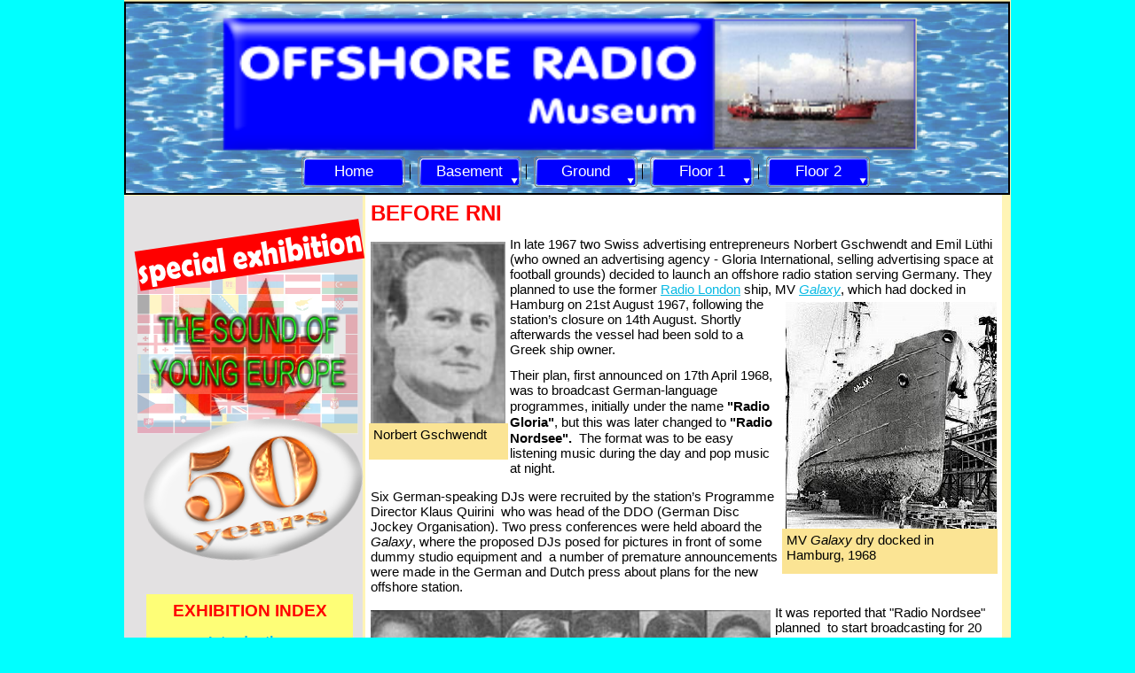

--- FILE ---
content_type: text/html
request_url: http://offshoreradiomuseum.co.uk/page1095.html
body_size: 47023
content:
<!DOCTYPE html>
<html lang="en">
  <head>
    <meta charset="UTF-8">
    <title>RNI at 50 - Before RNI</title>
    <meta name="generator" content="Serif WebPlus X7">
    <meta name="viewport" content="width=1000">
    <link rel="stylesheet" type="text/css" href="wpscripts/wpstyles.css">
    <style type="text/css">
      .P-1 { text-align:center;line-height:1px;font-family:"Arial", sans-serif;font-style:normal;font-weight:normal;color:#0000ff;background-color:transparent;font-variant:normal;font-size:12.0px;vertical-align:0; }
      .C-1 { line-height:15.00px;font-family:"Arial", sans-serif;font-style:normal;font-weight:normal;color:#0000ff;background-color:transparent;text-decoration:none;font-variant:normal;font-size:12.0px;vertical-align:0; }
      .OBJ-1 { background:transparent url('wpimages/wpf0b40c9c_06.png') no-repeat 82px 0px; }
      .OBJ-2,.OBJ-2:link,.OBJ-2:visited { background-image:url('wpimages/wp258dffb8_06.png');background-repeat:no-repeat;background-position:0px 0px;text-decoration:none;display:block;position:absolute; }
      .OBJ-2:hover { background-position:0px -88px; }
      .OBJ-2:active,a:link.OBJ-2.Activated,a:link.OBJ-2.Down,a:visited.OBJ-2.Activated,a:visited.OBJ-2.Down,.OBJ-2.Activated,.OBJ-2.Down { background-position:0px -44px; }
      .OBJ-2.Disabled,a:link.OBJ-2.Disabled,a:visited.OBJ-2.Disabled,a:hover.OBJ-2.Disabled,a:active.OBJ-2.Disabled { background-position:0px -132px; }
      .OBJ-2:focus { outline-style:none; }
      button.OBJ-2 { background-color:transparent;border:none 0px;padding:0;display:inline-block;cursor:pointer; }
      button.OBJ-2:disabled { pointer-events:none; }
      .OBJ-2.Inline { display:inline-block;position:relative;line-height:normal; }
      .OBJ-2 span,.OBJ-2:link span,.OBJ-2:visited span { color:#ffffff;font-family:Arial,sans-serif;font-weight:normal;text-decoration:none;text-align:center;text-transform:none;font-style:normal;left:6px;top:12px;width:109px;height:22px;font-size:17px;display:block;position:absolute;cursor:pointer; }
      .OBJ-2.Disabled span,a:link.OBJ-2.Disabled span,a:visited.OBJ-2.Disabled span,a:hover.OBJ-2.Disabled span,a:active.OBJ-2.Disabled span { color:#4f4f4f; }
      .OBJ-3,.OBJ-3:link,.OBJ-3:visited { background-image:url('wpimages/wpb39ab6eb_06.png');background-repeat:no-repeat;background-position:0px 0px;text-decoration:none;display:block;position:absolute; }
      .OBJ-3:hover { background-position:0px -88px; }
      .OBJ-3:active,a:link.OBJ-3.Activated,a:link.OBJ-3.Down,a:visited.OBJ-3.Activated,a:visited.OBJ-3.Down,.OBJ-3.Activated,.OBJ-3.Down { background-position:0px -44px; }
      .OBJ-3.Disabled,a:link.OBJ-3.Disabled,a:visited.OBJ-3.Disabled,a:hover.OBJ-3.Disabled,a:active.OBJ-3.Disabled { background-position:0px -132px; }
      .OBJ-3:focus { outline-style:none; }
      button.OBJ-3 { background-color:transparent;border:none 0px;padding:0;display:inline-block;cursor:pointer; }
      button.OBJ-3:disabled { pointer-events:none; }
      .OBJ-3.Inline { display:inline-block;position:relative;line-height:normal; }
      .OBJ-3 span,.OBJ-3:link span,.OBJ-3:visited span { color:#ffffff;font-family:Arial,sans-serif;font-weight:normal;text-decoration:none;text-align:center;text-transform:none;font-style:normal;left:6px;top:12px;width:109px;height:22px;font-size:17px;display:block;position:absolute;cursor:pointer; }
      .OBJ-3.Disabled span,a:link.OBJ-3.Disabled span,a:visited.OBJ-3.Disabled span,a:hover.OBJ-3.Disabled span,a:active.OBJ-3.Disabled span { color:#4f4f4f; }
      .OBJ-4,.OBJ-4:link,.OBJ-4:visited { background-color:transparent;text-decoration:none;display:block;position:absolute; }
      .OBJ-4:focus { outline-style:none; }
      button.OBJ-4 { background-color:transparent;border:none 0px;padding:0;display:inline-block;cursor:pointer; }
      button.OBJ-4:disabled { pointer-events:none; }
      .OBJ-4.Inline { display:inline-block;position:relative;line-height:normal; }
      .OBJ-4 span,.OBJ-4:link span,.OBJ-4:visited span { color:#cccccc;font-family:Arial,sans-serif;font-weight:normal;text-decoration:none;text-align:center;text-transform:none;font-style:normal;left:0px;top:11px;width:156px;height:13px;font-size:10px;display:block;position:absolute;cursor:pointer; }
      .OBJ-4:hover span { color:#ffffff; }
      .OBJ-4:active span,a:link.OBJ-4.Activated span,a:link.OBJ-4.Down span,a:visited.OBJ-4.Activated span,a:visited.OBJ-4.Down span,.OBJ-4.Activated span,.OBJ-4.Down span { color:#ffffff; }
      .OBJ-5,.OBJ-5:link,.OBJ-5:visited { background-color:transparent;text-decoration:none;display:block;position:absolute; }
      .OBJ-5:focus { outline-style:none; }
      button.OBJ-5 { background-color:transparent;border:none 0px;padding:0;display:inline-block;cursor:pointer; }
      button.OBJ-5:disabled { pointer-events:none; }
      .OBJ-5.Inline { display:inline-block;position:relative;line-height:normal; }
      .OBJ-5 span,.OBJ-5:link span,.OBJ-5:visited span { color:#cccccc;font-family:Arial,sans-serif;font-weight:normal;text-decoration:none;text-align:center;text-transform:none;font-style:normal;left:0px;top:11px;width:122px;height:13px;font-size:10px;display:block;position:absolute;cursor:pointer; }
      .OBJ-5:hover span { color:#ffffff; }
      .OBJ-5:active span,a:link.OBJ-5.Activated span,a:link.OBJ-5.Down span,a:visited.OBJ-5.Activated span,a:visited.OBJ-5.Down span,.OBJ-5.Activated span,.OBJ-5.Down span { color:#ffffff; }
      .OBJ-6,.OBJ-6:link,.OBJ-6:visited { background-color:transparent;text-decoration:none;display:block;position:absolute; }
      .OBJ-6:focus { outline-style:none; }
      button.OBJ-6 { background-color:transparent;border:none 0px;padding:0;display:inline-block;cursor:pointer; }
      button.OBJ-6:disabled { pointer-events:none; }
      .OBJ-6.Inline { display:inline-block;position:relative;line-height:normal; }
      .OBJ-6 span,.OBJ-6:link span,.OBJ-6:visited span { color:#cccccc;font-family:Arial,sans-serif;font-weight:normal;text-decoration:none;text-align:center;text-transform:none;font-style:normal;left:0px;top:11px;width:105px;height:13px;font-size:10px;display:block;position:absolute;cursor:pointer; }
      .OBJ-6:hover span { color:#ffffff; }
      .OBJ-6:active span,a:link.OBJ-6.Activated span,a:link.OBJ-6.Down span,a:visited.OBJ-6.Activated span,a:visited.OBJ-6.Down span,.OBJ-6.Activated span,.OBJ-6.Down span { color:#ffffff; }
      .OBJ-7,.OBJ-7:link,.OBJ-7:visited { background-color:transparent;text-decoration:none;display:block;position:absolute; }
      .OBJ-7:focus { outline-style:none; }
      button.OBJ-7 { background-color:transparent;border:none 0px;padding:0;display:inline-block;cursor:pointer; }
      button.OBJ-7:disabled { pointer-events:none; }
      .OBJ-7.Inline { display:inline-block;position:relative;line-height:normal; }
      .OBJ-7 span,.OBJ-7:link span,.OBJ-7:visited span { color:#cccccc;font-family:Arial,sans-serif;font-weight:normal;text-decoration:none;text-align:center;text-transform:none;font-style:normal;left:0px;top:11px;width:128px;height:13px;font-size:10px;display:block;position:absolute;cursor:pointer; }
      .OBJ-7:hover span { color:#ffffff; }
      .OBJ-7:active span,a:link.OBJ-7.Activated span,a:link.OBJ-7.Down span,a:visited.OBJ-7.Activated span,a:visited.OBJ-7.Down span,.OBJ-7.Activated span,.OBJ-7.Down span { color:#ffffff; }
      .C-2 { line-height:19.00px;font-family:"Arial", sans-serif;font-style:normal;font-weight:normal;color:#e3e1e2;background-color:transparent;text-decoration:none;font-variant:normal;font-size:16.0px;vertical-align:0; }
      .OBJ-8 { background:#e3e1e2; }
      .C-3 { line-height:30.00px;font-family:"Arial", sans-serif;font-style:normal;font-weight:700;color:#ff0000;background-color:transparent;text-decoration:none;font-variant:normal;font-size:24.0px;vertical-align:0; }
      .C-4 { line-height:17.00px;font-family:"Arial", sans-serif;font-style:normal;font-weight:normal;color:#000000;background-color:transparent;text-decoration:none;font-variant:normal;font-size:14.7px;vertical-align:0; }
      .C-5 { line-height:17.00px;font-family:"Arial", sans-serif;font-style:normal;font-weight:normal;color:#000000;background-color:transparent;text-decoration:none;font-variant:normal;font-size:14.7px;vertical-align:0; }
      .C-6 { line-height:17.00px;font-family:"Arial", sans-serif;font-style:italic;font-weight:normal;color:#000000;background-color:transparent;text-decoration:none;font-variant:normal;font-size:14.7px;vertical-align:0; }
      .P-2 { margin-bottom:14.7px;line-height:1px;font-family:"Arial", sans-serif;font-style:normal;font-weight:normal;color:#000000;background-color:transparent;font-variant:normal;font-size:15.0px;vertical-align:0; }
      .C-7 { line-height:18.00px;font-family:"Arial", sans-serif;font-style:normal;font-weight:700;color:#000000;background-color:transparent;text-decoration:none;font-variant:normal;font-size:14.7px;vertical-align:0; }
      .C-8 { line-height:17.00px;font-family:"Arial", sans-serif;font-style:italic;font-weight:normal;color:#000000;background-color:transparent;text-decoration:none;font-variant:normal;font-size:14.7px;vertical-align:0; }
      .P-3 { margin-bottom:16.0px;line-height:1px;font-family:"Arial", sans-serif;font-style:normal;font-weight:normal;color:#000000;background-color:transparent;font-variant:normal;font-size:15.0px;vertical-align:0; }
      .OBJ-9 { background:#ffffff;padding:6px; }
      .P-4 { text-align:center;line-height:1px;font-family:"Arial Black", sans-serif;font-style:normal;font-weight:normal;color:#d00c33;background-color:transparent;font-variant:normal;font-size:16.0px;vertical-align:0; }
      .C-9 { line-height:23.00px;font-family:"Arial Black", sans-serif;font-style:normal;font-weight:normal;color:#d00c33;background-color:transparent;text-decoration:none;font-variant:normal;font-size:16.0px;vertical-align:0; }
      .P-5 { text-align:center;line-height:1px;font-family:"Arial Black", sans-serif;font-style:normal;font-weight:normal;color:#333333;background-color:transparent;font-variant:normal;font-size:13.0px;vertical-align:0; }
      .C-10 { line-height:18.00px;font-family:"Arial Black", sans-serif;font-style:normal;font-weight:normal;color:#333333;background-color:transparent;text-decoration:none;font-variant:normal;font-size:13.3px;vertical-align:0; }
      .OBJ-10 { background:#ffffff;padding:10px 5px 10px 5px;border:4px groove #0780c9; }
      .OBJ-11 { background:#fbe494;padding:5px; }
      .P-6 { margin-bottom:4.0px;line-height:1px;font-family:"Arial", sans-serif;font-style:normal;font-weight:normal;color:#000000;background-color:transparent;font-variant:normal;font-size:15.0px;vertical-align:0; }
      .P-7 { text-align:right;line-height:1px;font-family:"Arial", sans-serif;font-style:italic;font-weight:normal;color:#000000;background-color:transparent;font-variant:normal;font-size:12.0px;vertical-align:0; }
      .C-11 { line-height:15.00px;font-family:"Arial", sans-serif;font-style:italic;font-weight:normal;color:#000000;background-color:transparent;text-decoration:none;font-variant:normal;font-size:12.0px;vertical-align:0; }
      .C-12 { line-height:18.00px;font-family:"Arial", sans-serif;font-style:normal;font-weight:700;color:#333333;background-color:transparent;text-decoration:none;font-variant:normal;font-size:14.7px;vertical-align:0; }
      .C-13 { line-height:17.00px;font-family:"Arial", sans-serif;font-style:normal;font-weight:normal;color:#333333;background-color:transparent;text-decoration:none;font-variant:normal;font-size:14.7px;vertical-align:0; }
      .C-14 { line-height:17.00px;font-family:"Arial", sans-serif;font-style:italic;font-weight:normal;color:#333333;background-color:transparent;text-decoration:none;font-variant:normal;font-size:14.7px;vertical-align:0; }
      .P-8 { text-align:center;line-height:1px;font-family:"Arial Black", sans-serif;font-style:normal;font-weight:700;color:#ff0000;background-color:transparent;font-variant:normal;font-size:19.0px;vertical-align:0; }
      .C-15 { line-height:27.00px;font-family:"Arial Black", sans-serif;font-style:normal;font-weight:700;color:#ff0000;background-color:transparent;text-decoration:none;font-variant:normal;font-size:18.7px;vertical-align:0; }
      .P-9 { text-align:center;line-height:1px;font-family:"Arial", sans-serif;font-style:normal;font-weight:700;color:#333333;background-color:transparent;font-variant:normal;font-size:16.0px;vertical-align:0; }
      .C-16 { line-height:20.00px;font-family:"Arial", sans-serif;font-style:normal;font-weight:700;color:#333333;background-color:transparent;text-decoration:none;font-variant:normal;font-size:16.0px;vertical-align:0; }
      .C-17 { line-height:20.00px;font-family:"Arial", sans-serif;font-style:normal;font-weight:700;color:#333333;background-color:transparent;text-decoration:none;font-variant:normal;font-size:16.0px;vertical-align:0; }
      .OBJ-12 { background:#fefe77;padding:5px; }
      .P-10 { margin-left:15.0px;margin-top:13.3px;line-height:1px;font-family:"Arial Black", sans-serif;font-style:normal;font-weight:normal;color:#333333;background-color:transparent;font-variant:normal;font-size:16.0px;vertical-align:0; }
      .P-10:first-child { margin-top:0; }
      .C-18 { line-height:46.00px;font-family:"Arial Black", sans-serif;font-style:normal;font-weight:normal;color:#333333;background-color:transparent;text-decoration:none;font-variant:normal;font-size:16.0px;vertical-align:0; }
      .C-19 { line-height:46.00px;font-family:"Arial Black", sans-serif;font-style:normal;font-weight:normal;color:#333333;background-color:transparent;text-decoration:none;font-variant:normal;font-size:16.0px;vertical-align:0; }
      .OBJ-13 { background:#f9cd36; }
      .P-11 { text-align:center;line-height:1px;font-family:"Arial", sans-serif;font-style:normal;font-weight:700;color:#ffffff;background-color:transparent;font-variant:normal;font-size:21.0px;vertical-align:0; }
      .C-20 { line-height:25.00px;font-family:"Arial", sans-serif;font-style:normal;font-weight:700;color:#ffffff;background-color:transparent;text-decoration:none;font-variant:normal;font-size:21.3px;vertical-align:0; }
      .P-12 { text-align:center;line-height:1px;font-family:"Arial", sans-serif;font-style:normal;font-weight:700;color:#ffffff;background-color:transparent;font-variant:normal;font-size:16.0px;vertical-align:0; }
      .C-21 { line-height:20.00px;font-family:"Arial", sans-serif;font-style:normal;font-weight:700;color:#ffffff;background-color:transparent;text-decoration:none;font-variant:normal;font-size:16.0px;vertical-align:0; }
      .C-22 { line-height:33.00px;font-family:"Arial", sans-serif;font-style:normal;font-weight:700;color:#333333;background-color:transparent;text-decoration:none;font-variant:normal;font-size:26.7px;vertical-align:0; }
      .C-23 { line-height:33.00px;font-family:"Arial", sans-serif;font-style:normal;font-weight:normal;color:#333333;background-color:transparent;text-decoration:none;font-variant:normal;font-size:26.7px;vertical-align:0; }
      .OBJ-14 { background:#b8f5fe;padding:0px 6px 0px 6px; }
      .C-24 { line-height:19.00px;font-family:"Arial", sans-serif;font-style:normal;font-weight:normal;color:#0000ff;background-color:#0000ff;text-decoration:none;font-variant:normal;font-size:16.0px;vertical-align:0; }
      .OBJ-15 { background:#0000ff;outline:1px solid #0780c9; }
      .OBJ-16 { padding:0px 4px 0px 4px; }
      .P-13 { text-align:center;line-height:1px;font-family:"Arial", sans-serif;font-style:italic;font-weight:700;color:#ffffff;background-color:transparent;font-variant:normal;font-size:16.0px;vertical-align:0; }
      .C-25 { line-height:19.00px;font-family:"Arial", sans-serif;font-style:italic;font-weight:700;color:#ffffff;background-color:#0000ff;text-decoration:none;font-variant:normal;font-size:16.0px;vertical-align:0; }
      .OBJ-17 { background:#0000ff;padding:5px; }
      .P-14 { margin-bottom:4.0px;line-height:1px;font-family:"Arial", sans-serif;font-style:italic;font-weight:normal;color:#000000;background-color:transparent;font-variant:normal;font-size:15.0px;vertical-align:0; }
      .P-15 { margin-bottom:4.0px;line-height:1px;font-family:"Arial", sans-serif;font-style:normal;font-weight:normal;color:#333333;background-color:transparent;font-variant:normal;font-size:15.0px;vertical-align:0; }
    </style>
    <script type="text/javascript" src="wpscripts/jquery.js"></script>
    <script type="text/javascript" src="wpscripts/jquery.wplightbox.js"></script>
    <script type="text/javascript">
      $(document).ready(function() {
      $("a.ActiveButton").bind({ mousedown:function(){if ( $(this).attr('disabled') === undefined ) $(this).addClass('Activated');}, mouseleave:function(){ if ( $(this).attr('disabled') === undefined ) $(this).removeClass('Activated');}, mouseup:function(){ if ( $(this).attr('disabled') === undefined ) $(this).removeClass('Activated');}});
      });
    </script>
  </head>
  <body style="height:2571px;background:#00ffff;">
    <div id="divMain" style="background:#fff4b5;margin-left:auto;margin-right:auto;position:relative;width:1000px;height:2571px;">
      <div style="position:absolute;left:366px;top:2523px;width:268px;height:17px;overflow:hidden;">
        <p class="Body P-1"><span class="C-1">© &nbsp;&nbsp;2014-<wbr>2023 Offshore Radio Museum</span></p>
      </div>
      <div style="position:absolute;left:124px;top:18px;width:492px;height:150px;">
        <!-- Begin Web-Stat code v 6.3 -->
<span id="wts1847828">&nbsp;</span><script>
var wts=document.createElement('script');wts.type='text/javascript';
wts.async=true;wts.src='https://wts.one/4/1847828/log6_2.js';
document.getElementById('wts1847828').appendChild(wts);
</script><noscript><a href="https://www.web-stat.com">
<img src="https://wts.one/6/4/1847828.gif" 
style="border:0px;" alt="Web-Stat site stats"></a></noscript>
<!-- End Web-Stat code v 6.3 -->
      </div>
      <img src="wpimages/wpae61e7cd_06.png" alt="" width="999" height="220" style="position:absolute;left:0px;top:0px;width:999px;height:220px;">
      <div class="OBJ-1" style="position:absolute;left:116px;top:168px;width:809px;height:71px;">
        <a href="index.html" id="nav_91_B1" class="OBJ-2 ActiveButton" style="display:block;position:absolute;left:82px;top:4px;width:121px;height:44px;">
          <span>Home</span>
        </a>
        <a href="page3.html" id="nav_91_B2" class="OBJ-3 ActiveButton" style="display:block;position:absolute;left:213px;top:4px;width:121px;height:44px;">
          <span>Basement</span>
        </a>
        <a href="page2.html" id="nav_91_B3" class="OBJ-3 ActiveButton" style="display:block;position:absolute;left:344px;top:4px;width:121px;height:44px;">
          <span>Ground</span>
        </a>
        <a href="page4.html" id="nav_91_B4" class="OBJ-3 ActiveButton" style="display:block;position:absolute;left:475px;top:4px;width:121px;height:44px;">
          <span>Floor&nbsp;1</span>
        </a>
        <a href="page11.html" id="nav_91_B5" class="OBJ-3 ActiveButton" style="display:block;position:absolute;left:606px;top:4px;width:121px;height:44px;">
          <span>Floor&nbsp;2</span>
        </a>
      </div>
      <div class="OBJ-8" style="position:absolute;left:0px;top:221px;width:269px;height:2112px;overflow:hidden;">
        <p class="Body"><span class="C-2"><br></span></p>
      </div>
      <div class="OBJ-9" style="position:absolute;left:272px;top:220px;width:706px;height:2104px;overflow:hidden;">
        <p class="Body"><span class="C-3">BEFORE RNI</span></p>
        <p class="Body"><span class="C-4">In late 1967 <img alt="" src="wpimages/wpf7779db5_05_06.jpg" style="float:left;margin:5px 5px 50px 0px;width:152px;height:206px;">two Swiss advertising entrepreneurs Norbert Gschwendt and Emil Lüthi (who owned an advertising agency -<wbr> Gloria International, selling advertising space at football grounds) decided to launch an offshore radio station serving Germany. They planned to use the former <a href="page242.html" target="_blank" class="C-5">Radio London</a> ship, MV <a href="page444.html" target="_blank" class="C-6">Galaxy</a>, whi<img alt="" src="wpimages/wp59793656_05_06.jpg" style="float:right;margin:5px 0px 60px 5px;width:238px;height:259px;">ch had docked in Hamburg on 21st August 1967, following the station’s closure on 14th August. Shortly afterwards the vessel had been sold to a Greek ship owner. </span></p>
        <p class="Body P-2"><span class="C-4">Their plan, first announced on 17th April 1968, was to broadcast German-<wbr>language programmes, initially under the name <span class="C-7">"Radio Gloria"</span>, but this was later changed to <span class="C-7">"Radio Nordsee".</span> &nbsp;The format was to be easy listening music during the day and pop music at night.</span></p>
        <p class="Body"><span class="C-4">Six German-<wbr>speaking DJs were recruited by the station’s Programme Director Klaus Quirini &nbsp;who was head of the DDO (German Disc Jockey Organisation). Two press conferences were held aboard the <span class="C-8">Galaxy</span>, where the proposed DJs posed for pictures in front of some dummy studio equipment and &nbsp;a number of premature announcements were made in the German and Dutch press about plans for the new offshore station.</span></p>
        <p class="Body"><span class="C-4">It was reported that "Radio Nordsee<img alt="" src="wpimages/wp33df3763_05_06.jpg" style="float:left;margin:5px 5px 95px 0px;width:451px;height:153px;">" planned &nbsp;to start broadcasting for 20 hours a day on a wavelength of 266 metres &nbsp;from an anchorage off Helgoland on 1st November 1968. However, this date passed, as did other advertised dates of .1st December 1968, 12th December 1968 and May 1969. </span></p>
        <p class="Body P-3"><span class="C-4">Also during this period the (West) German government had been in the process of passing new legislation, similar to the British <a href="page957.html" target="_blank" class="C-5">Marine Broadcasting (Offences) Act</a>, to outlaw offshore radio stations. </span></p>
        <p class="Body P-3"><span class="C-4">The threat of this new legislation, together with the fact that when the project’s ship, MV <span class="C-8">Galaxy,</span> had been dry docked in Hamburg &nbsp;it was discovered that parts of her hull were very thin &nbsp;so she was unable to obtain a sea worthiness certificate, meant that &nbsp;almost from the outset the Radio Nordsee project was doomed to failure. </span></p>
        <p class="Body"><span class="C-4">A serious blow to the project came on 25th January 1969 when, with government legislation about to be introduced and the news about the &nbsp;non-<wbr>availability of the MV <span class="C-8">Galaxy</span>, one of Radio Nordsee’s backers, Emil Lüthi &nbsp;decided that the planned station was no longer viable and withdrew his financial support.</span></p>
        <p class="Body"><span class="C-4"><br></span></p>
        <p class="Body"><span class="C-4"><br></span></p>
        <p class="Body"><span class="C-4"><br></span></p>
        <p class="Body"><span class="C-4"><br></span></p>
        <p class="Body"><span class="C-4"><br></span></p>
        <p class="Body"><span class="C-4"><br></span></p>
        <p class="Body"><span class="C-4"><br></span></p>
        <p class="Body"><span class="C-4"><br></span></p>
        <p class="Body"><span class="C-4"><br></span></p>
        <p class="Body"><span class="C-4">In an attempt to keep the Radio Nordsee Project alive immediately after the departure of his partner the other financier, Norbert Gschwendt, organised a champagne party and hired a number of small planes to allow news reporters to fly over &nbsp;the proposed radio ship which was still docked &nbsp;in Hamburg. &nbsp;</span></p>
        <p class="Body"><span class="C-4">The new legislation from the (West) German government, which had been ratified in 1968, finally became law on 2nd July 1969 and shortly afterwards the second financial backer, Norbert Gschwendt also withdrew his support. &nbsp;Plans to launch the first German language offshore station from the MV <span class="C-8">Galaxy</span> were finally abandoned.</span></p>
        <p class="Body"><span class="C-4">However, two Swiss radio engineers, Erwin Meister and Edwin Bollier, who had been engaged by the Gloria/Nordsee Project, to maintain the technical facilities on board the <span class="C-8">Galaxy </span>&nbsp;decided that the idea of launching a new offshore radio station was indeed a viable proposition, so they planned to establish a station of their own and broadcast programmes in English and German from an anchorage in the North Sea.</span></p>
        <p class="Body"><span class="C-4">They found and purchased a ship -<wbr> &nbsp;a coaster <span class="C-8">Bjarkoy -<wbr> </span>from the Trondjem sh<img alt="" src="wpimages/wpb0c39011_05_06.jpg" style="float:right;margin:5px 0px 75px 6px;width:312px;height:208px;">ipyard in Trondheim, Norway .<span class="C-8">. </span>The ship, which was renamed MV <span class="C-8">Mebo</span>, sailed to the van De Groot and Vliet shipyard in Slikkerveer, Rotterdam, The Netherlands.<span class="C-8"> </span>and work started on converting her into a broadcasting station. </span></p>
        <p class="Body"><span class="C-4">However, it soon became apparent that the ship was too small, so another, much larger, vessel was purchased -<wbr> &nbsp;a former Norwegian freighter, the MV <span class="C-8">Silvretta.</span></span></p>
        <p class="Body"><span class="C-4">The MV <span class="C-8">Mebo</span> was then renamed <span class="C-8">Mebo I</span> and relegated to the role of station tender. Meanwhile the <span class="C-8">Silvretta</span> had been renamed <a href="page450.html" target="_blank" class="C-6">Mebo II </a>and in September 1969, a start was made with the conversion of the ship to house the planned new offshore radio station. </span></p>
        <p class="Body"><span class="C-4">All work on converting the new radio ship was carried out at the Groot an d Vliet shipyard in Slikkerveer, Rotterdam and <span class="C-8">Mebo II </span>was to become the most luxurious and best equipped offshore radio ship ever. </span></p>
        <p class="Body"><span class="C-7"><img alt="" src="wpimages/wp8af5787f_05_06.jpg" style="float:left;margin:5px 5px 55px 0px;width:328px;height:196px;"></span></p>
        <p class="Body"><span class="C-7"><br></span></p>
        <p class="Body"><span class="C-7"><br></span></p>
        <p class="Body"><span class="C-7"><br></span></p>
        <p class="Body"><span class="C-7"><br></span></p>
        <p class="Body"><span class="C-7"><br></span></p>
        <p class="Body"><span class="C-7"><br></span></p>
        <p class="Body"><span class="C-7"><br></span></p>
        <p class="Body"><span class="C-7"><br></span></p>
        <p class="Body"><span class="C-7"><br></span></p>
        <p class="Body"><span class="C-7">FOOTNOTE</span></p>
        <p class="Body"><span class="C-4">The mast which had been purchased for installation on &nbsp;the <span class="C-8">Bjarkoy</span> was subsequently given to Abie Nathan:who at the time was planning his own project for an offshore radio station anchored off Israel &nbsp;-<wbr> the <a href="page501.html" target="_blank" class="C-5">Voice of Peace</a>.</span></p>
      </div>
      <img alt="" src="wpimages/wpcf84ed50_05_06.jpg" style="position:absolute;left:28px;top:308px;width:209px;height:169px;">
      <div class="OBJ-10" style="position:absolute;left:30px;top:1874px;width:199px;height:345px;overflow:hidden;">
        <p class="Body P-4"><span class="C-9">Do you have any other memorabilia about RNI which we could add to this Special Exhibition?</span></p>
        <p class="Body P-4"><span class="C-9">If you do, and you are willing to allow the Museum to use it, please contact</span></p>
        <p class="Body P-5"><a href="mailto:orm@offshoreradiomuseum.co.uk?subject=Resources" class="C-10">orm@offshoreradiomuseum.co.uk </a></p>
        <p class="Body P-4"><span class="C-9">We look forward to hearing from you</span></p>
      </div>
      <div class="OBJ-11" style="position:absolute;left:276px;top:478px;width:147px;height:31px;overflow:hidden;">
        <p class="Body"><span class="C-4">Norbert Gschwendt </span></p>
      </div>
      <div class="OBJ-11" style="position:absolute;left:742px;top:597px;width:233px;height:41px;overflow:hidden;">
        <p class="Body"><span class="C-4">MV <span class="C-8">Galaxy</span> dry docked in Hamburg, 1968</span></p>
      </div>
      <div class="OBJ-11" style="position:absolute;left:279px;top:1280px;width:694px;height:40px;overflow:hidden;">
        <p class="Body P-6"><span class="C-4">‘Radio Nordsee’ DJs pictured in the <span class="C-8">Galaxy</span> studio</span></p>
        <p class="Body P-7"><span class="C-11">Photo: Hans Knot/Soundscapes</span></p>
      </div>
      <div class="OBJ-11" style="position:absolute;left:671px;top:1773px;width:301px;height:61px;overflow:hidden;">
        <p class="Body P-6"><span class="C-4">‘The first ship planned to house RNI -<wbr> <span class="C-8">Bjarkoy</span> (renamed <span class="C-8">Mebo</span> and later <span class="C-8">Mebo I</span>)</span></p>
        <p class="Body P-7"><span class="C-11">Photo: Hans Knot/Soundscapes</span></p>
      </div>
      <div class="OBJ-11" style="position:absolute;left:275px;top:2115px;width:321px;height:43px;overflow:hidden;">
        <p class="Body P-6"><span class="C-4">‘The second ship planned to house RNI -<wbr> <span class="C-8">Silvretta</span> (renamed <span class="C-8">Mebo II</span>)</span></p>
      </div>
      <img alt="" src="wpimages/wp42d55b39_05_06.jpg" style="position:absolute;left:537px;top:1118px;width:224px;height:161px;">
      <img alt="" src="wpimages/wpa71d4b76_05_06.jpg" style="position:absolute;left:765px;top:1119px;width:216px;height:158px;">
      <img alt="" src="wpimages/wp19793505_05_06.jpg" style="position:absolute;left:279px;top:1119px;width:248px;height:161px;">
      <div class="OBJ-11" style="position:absolute;left:278px;top:823px;width:439px;height:105px;overflow:hidden;">
        <p class="Body"><span class="C-12">Left to Right:<span class="C-13"> Captain William Buninga (Captain of the MV <span class="C-14">Galaxy</span> during her Radio London days and whilst she was docked in Hamburg with five of the Radio Nordsee DJs -<wbr> Udo Klein, Dieter Wilken, Pascal Posé (Hannibal), Roy West &nbsp;and Horst Reiner </span></span></p>
        <p class="Body P-7"><span class="C-11">Photo: Hans Knot/Soundscapes</span></p>
      </div>
      <img src="wpimages/wpe8878654_06.png" alt="" width="249" height="246" style="position:absolute;left:15px;top:310px;width:249px;height:246px;">
      <img alt="special exhibition" src="wpimages/wpba6236d9_06.png" style="position:absolute;left:1px;top:241px;width:280px;height:89px;">
      <img src="wpimages/wp1a4fadd8_06.png" alt="" width="273" height="213" style="position:absolute;left:9px;top:439px;width:273px;height:213px;">
      <div class="OBJ-12" style="position:absolute;left:25px;top:671px;width:223px;height:266px;overflow:hidden;">
        <p class="Body P-8"><span class="C-15">EXHIBITION INDEX</span></p>
        <p class="Body P-9"><a href="page853.html" class="C-16">Introduction</a></p>
        <p class="Body P-9"><a href="page854.html" class="C-16">The People</a></p>
        <p class="Body P-9"><span class="C-17">Before RNI</span></p>
        <p class="Body P-9"><a href="page1103.html" class="C-16">Press Reports</a></p>
        <p class="Body P-9"><a href="page856.html" class="C-16">Pre-<wbr>Launch</a></p>
        <p class="Body P-9"><a href="page855.html" class="C-16">On the Air</a></p>
        <p class="Body P-9"><a href="page1106.html" class="C-16">Miscellaneous</a></p>
      </div>
      <div class="OBJ-13" style="position:absolute;left:147px;top:2332px;width:850px;height:45px;overflow:hidden;">
        <p class="Body P-10"><span class="C-18">&nbsp;&nbsp;&nbsp;&nbsp;&nbsp;&nbsp;&nbsp;&nbsp;&nbsp;<a href="page854.html" class="C-19">Back</a> &nbsp;&nbsp;&nbsp;&nbsp;&nbsp;&nbsp;&nbsp;&nbsp;&nbsp;&nbsp;&nbsp;&nbsp;&nbsp;&nbsp;&nbsp;&nbsp;&nbsp;&nbsp;&nbsp;&nbsp;&nbsp;&nbsp;&nbsp;&nbsp;&nbsp;&nbsp;&nbsp;&nbsp;&nbsp;&nbsp;&nbsp;&nbsp;&nbsp;&nbsp;&nbsp;&nbsp;&nbsp;&nbsp;&nbsp;&nbsp;&nbsp;&nbsp;&nbsp;&nbsp;&nbsp;&nbsp;&nbsp;&nbsp;&nbsp;&nbsp;&nbsp;&nbsp;&nbsp;&nbsp;&nbsp;&nbsp;&nbsp;&nbsp;&nbsp;&nbsp;&nbsp;&nbsp;&nbsp;&nbsp;&nbsp;&nbsp;&nbsp;&nbsp;&nbsp;&nbsp;&nbsp;&nbsp;&nbsp;&nbsp;&nbsp;&nbsp;&nbsp;&nbsp;&nbsp;&nbsp;&nbsp;&nbsp;&nbsp;&nbsp;&nbsp;&nbsp;&nbsp;&nbsp;&nbsp;&nbsp;&nbsp;&nbsp;&nbsp;&nbsp;&nbsp;&nbsp;&nbsp;&nbsp;&nbsp;&nbsp;&nbsp;&nbsp;&nbsp;&nbsp;&nbsp;&nbsp;&nbsp;&nbsp;&nbsp;&nbsp;&nbsp;&nbsp;&nbsp;&nbsp;&nbsp;<a href="page1103.html" class="C-19">Next</a></span></p>
      </div>
      <map id="map1" name="map1">
        <area shape="poly" coords="23,15,11,7,11,23" href="page1103.html" alt="">
        <area shape="poly" coords="20,27,25,24,28,19,28,10,24,5,19,2,12,2,7,5,3,10,2,16,4,22,8,27,10,28,20,28" href="page1103.html" alt="">
        <area shape="poly" coords="19,29,25,26,29,20,30,13,27,7,23,2,20,1,10,1,4,5,1,11,1,20,5,26,9,29,12,30" href="page1103.html" alt="">
      </map>
      <img src="wpimages/wp5671632e_06.png" alt="" width="30" height="30" usemap="#map1" style="position:absolute;left:938px;top:2339px;width:30px;height:30px;">
      <img alt="" src="wpimages/wpf06df8dc_06.png" style="position:absolute;left:862px;top:2461px;width:101px;height:33px;">
      <img alt="" src="wpimages/wpe3d9318d_06.png" style="position:absolute;left:841px;top:2427px;width:129px;height:33px;">
      <img alt="" src="wpimages/wp69834da9_06.png" style="position:absolute;left:847px;top:2392px;width:116px;height:33px;">
      <div style="position:absolute;left:852px;top:2431px;width:111px;height:25px;overflow:hidden;">
        <p class="Body P-11"><span class="C-20">&nbsp;Ground</span></p>
      </div>
      <div style="position:absolute;left:855px;top:2396px;width:98px;height:22px;overflow:hidden;">
        <p class="Body P-12"><span class="C-21">Back to</span></p>
      </div>
      <img alt="" src="wpimages/wp9ed11e0b_06.png" style="position:absolute;left:870px;top:2464px;width:17px;height:27px;">
      <img alt="" src="wpimages/wp9ed11e0b_06.png" style="position:absolute;left:938px;top:2464px;width:17px;height:27px;">
      <img alt="" src="wpimages/wp9ed11e0b_06.png" style="position:absolute;left:921px;top:2464px;width:17px;height:27px;">
      <img alt="" src="wpimages/wp9ed11e0b_06.png" style="position:absolute;left:904px;top:2464px;width:17px;height:27px;">
      <img alt="" src="wpimages/wp9ed11e0b_06.png" style="position:absolute;left:887px;top:2464px;width:17px;height:27px;">
      <a href="page2.html">
        <img alt="Ground" src="wpimages/wp5533b116.gif" style="position:absolute;left:837px;top:2385px;width:144px;height:121px;">
      </a>
      <div class="OBJ-14" style="position:absolute;left:145px;top:2378px;width:668px;height:131px;overflow:hidden;">
        <p class="Body"><span class="C-22">&nbsp;&nbsp;&nbsp;&nbsp;&nbsp;Back to<span class="C-23"> </span></span></p>
        <p class="Body"><span class="C-23"><br></span></p>
        <p class="Body"><span class="C-23">&nbsp;&nbsp;&nbsp;&nbsp;&nbsp;&nbsp;&nbsp;&nbsp;&nbsp;&nbsp;&nbsp;&nbsp;&nbsp;&nbsp;&nbsp;&nbsp;&nbsp;&nbsp;&nbsp;&nbsp;&nbsp;&nbsp;&nbsp;&nbsp;&nbsp;&nbsp;&nbsp;&nbsp;&nbsp;&nbsp;&nbsp;&nbsp;&nbsp;&nbsp;&nbsp;&nbsp;&nbsp;&nbsp;&nbsp;&nbsp;&nbsp;&nbsp;&nbsp;&nbsp;&nbsp;&nbsp;&nbsp;&nbsp;&nbsp;&nbsp;&nbsp;&nbsp;&nbsp;&nbsp;&nbsp;&nbsp;&nbsp;&nbsp;&nbsp;&nbsp;&nbsp;&nbsp;&nbsp;&nbsp;&nbsp;&nbsp;&nbsp;&nbsp;&nbsp;<span class="C-22">Index</span></span></p>
      </div>
      <img alt="Special Exhibitions" src="wpimages/wp5dfd9732_06.png" style="position:absolute;left:282px;top:2412px;width:442px;height:59px;">
      <div class="OBJ-15" style="position:absolute;left:131px;top:2333px;width:12px;height:172px;overflow:hidden;">
        <p class="Body"><span class="C-24"><br></span></p>
      </div>
      <img alt="Where       next ?" src="wpimages/wp44811002_06.png" class="OBJ-16" style="position:absolute;left:0px;top:2331px;width:168px;height:176px;">
      <a href="page433.html">
        <img alt="Special Exhibitions" src="wpimages/wp5533b116.gif" style="position:absolute;left:149px;top:2381px;width:670px;height:121px;">
      </a>
      <map id="map2" name="map2">
        <area shape="poly" coords="20,8,8,15,20,23" href="page854.html" alt="">
        <area shape="poly" coords="20,27,25,23,28,18,28,11,24,6,19,3,18,2,12,3,6,5,3,10,2,16,4,22,9,26,11,28,19,28" href="page854.html" alt="">
        <area shape="poly" coords="18,29,24,26,29,21,30,14,28,8,24,3,20,1,10,1,4,5,1,11,1,20,5,26,10,29,17,30" href="page854.html" alt="">
      </map>
      <img src="wpimages/wpd08f6fde_06.png" alt="" width="30" height="30" usemap="#map2" style="position:absolute;left:155px;top:2339px;width:30px;height:30px;">
      <a data-lightbox="{&quot;galleryId&quot;:&quot;wplightbox&quot;,&quot;uniqueId&quot;:&quot;67ad941e&quot;,&quot;width&quot;:1800,&quot;height&quot;:900}" class="wplightbox" href="Planned%20pgm%20schedule.jpg">
        <img alt="" src="wpimages/wp69e6058c_05_06.jpg" style="position:absolute;left:61px;top:974px;width:148px;height:319px;">
      </a>
      <div class="OBJ-11" style="position:absolute;left:15px;top:1302px;width:233px;height:117px;overflow:hidden;">
        <p class="Body"><span class="C-4">Radio Nordsee planned programme schedule. </span></p>
        <p class="Body P-7"><span class="C-11">Courtesy Hans Knot</span></p>
      </div>
      <div class="OBJ-17" style="position:absolute;left:44px;top:1379px;width:181px;height:27px;overflow:hidden;">
        <p class="Body P-13"><span class="C-25">Click image to enlarge</span></p>
      </div>
      <a data-lightbox="{&quot;galleryId&quot;:&quot;wplightbox&quot;,&quot;uniqueId&quot;:&quot;67ad45d1&quot;,&quot;width&quot;:1800,&quot;height&quot;:900}" class="wplightbox" href="news%20cutting%20Indianapolis%20Star%2014%20December%201968.jpg">
        <img alt="" src="wpimages/wp160f9c8e_05_06.jpg" style="position:absolute;left:68px;top:1446px;width:134px;height:318px;">
      </a>
      <div class="OBJ-11" style="position:absolute;left:27px;top:1771px;width:202px;height:86px;overflow:hidden;">
        <p class="Body P-14"><span class="C-8">Indianapolis Star</span></p>
        <p class="Body P-15"><span class="C-13">14th December 1968</span></p>
      </div>
      <div class="OBJ-17" style="position:absolute;left:32px;top:1821px;width:181px;height:27px;overflow:hidden;">
        <p class="Body P-13"><span class="C-25">Click image to enlarge</span></p>
      </div>
      <div id="nav_91_B2M" style="position:absolute;visibility:hidden;width:194px;height:185px;background:transparent url('wpimages/wp9e80a077_06.png') no-repeat scroll left top;">
        <a href="page434.html" id="nav_91_B2M_L1" class="OBJ-4 ActiveButton" style="display:block;position:absolute;left:19px;top:10px;width:156px;height:33px;">
          <span>Library&nbsp;and&nbsp;Archive</span>
        </a>
        <a href="page893.html" id="nav_91_B2M_L2" class="OBJ-4 ActiveButton" style="display:block;position:absolute;left:19px;top:43px;width:156px;height:33px;">
          <span>Record&nbsp;Library&nbsp;Index</span>
        </a>
        <a href="page746.html" id="nav_91_B2M_L3" class="OBJ-4 ActiveButton" style="display:block;position:absolute;left:19px;top:76px;width:156px;height:33px;">
          <span>Offshore&nbsp;Radio&nbsp;on&nbsp;Film&nbsp;and&nbsp;TV</span>
        </a>
        <a href="page865.html" id="nav_91_B2M_L4" class="OBJ-4 ActiveButton" style="display:block;position:absolute;left:19px;top:109px;width:156px;height:33px;">
          <span>The&nbsp;Hold</span>
        </a>
        <a href="page509.html" id="nav_91_B2M_L5" class="OBJ-4 ActiveButton" style="display:block;position:absolute;left:19px;top:142px;width:156px;height:33px;">
          <span>Museum&nbsp;Administration</span>
        </a>
      </div>
      <div id="nav_91_B3M" style="position:absolute;visibility:hidden;width:160px;height:218px;background:transparent url('wpimages/wp6ed6bc70_06.png') no-repeat scroll left top;">
        <a href="page431.html" id="nav_91_B3M_L1" class="OBJ-5 ActiveButton" style="display:block;position:absolute;left:19px;top:10px;width:122px;height:33px;">
          <span>Why&nbsp;Go&nbsp;Offshore?</span>
        </a>
        <a href="page432.html" id="nav_91_B3M_L2" class="OBJ-5 ActiveButton" style="display:block;position:absolute;left:19px;top:43px;width:122px;height:33px;">
          <span>Museum&nbsp;News&nbsp;Room</span>
        </a>
        <a href="page691.html" id="nav_91_B3M_L3" class="OBJ-5 ActiveButton" style="display:block;position:absolute;left:19px;top:76px;width:122px;height:33px;">
          <span>Press&nbsp;and&nbsp;Media&nbsp;Centre</span>
        </a>
        <a href="page433.html" id="nav_91_B3M_L4" class="OBJ-5 ActiveButton" style="display:block;position:absolute;left:19px;top:109px;width:122px;height:33px;">
          <span>Special&nbsp;Exhibitions</span>
        </a>
        <a href="page617.html" id="nav_91_B3M_L5" class="OBJ-5 ActiveButton" style="display:block;position:absolute;left:19px;top:142px;width:122px;height:33px;">
          <span>The&nbsp;mast&nbsp;coffee&nbsp;shop</span>
        </a>
        <a href="page1184.html" id="nav_91_B3M_L6" class="OBJ-5 ActiveButton" style="display:block;position:absolute;left:19px;top:175px;width:122px;height:33px;">
          <span>Museum&nbsp;Shop&nbsp;Entrance</span>
        </a>
      </div>
      <div id="nav_91_B4M" style="position:absolute;visibility:hidden;width:143px;height:251px;background:transparent url('wpimages/wp53316b95_06.png') no-repeat scroll left top;">
        <a href="page5.html" id="nav_91_B4M_L1" class="OBJ-6 ActiveButton" style="display:block;position:absolute;left:19px;top:10px;width:105px;height:33px;">
          <span>Scandinavia</span>
        </a>
        <a href="page39.html" id="nav_91_B4M_L2" class="OBJ-6 ActiveButton" style="display:block;position:absolute;left:19px;top:43px;width:105px;height:33px;">
          <span>Netherlands/Belgium</span>
        </a>
        <a href="page195.html" id="nav_91_B4M_L3" class="OBJ-6 ActiveButton" style="display:block;position:absolute;left:19px;top:76px;width:105px;height:33px;">
          <span>Britain</span>
        </a>
        <a href="page197.html" id="nav_91_B4M_L4" class="OBJ-6 ActiveButton" style="display:block;position:absolute;left:19px;top:109px;width:105px;height:33px;">
          <span>New&nbsp;Zealand</span>
        </a>
        <a href="page196.html" id="nav_91_B4M_L5" class="OBJ-6 ActiveButton" style="display:block;position:absolute;left:19px;top:142px;width:105px;height:33px;">
          <span>Israel</span>
        </a>
        <a href="page430.html" id="nav_91_B4M_L6" class="OBJ-6 ActiveButton" style="display:block;position:absolute;left:19px;top:175px;width:105px;height:33px;">
          <span>America</span>
        </a>
        <a href="page578.html" id="nav_91_B4M_L7" class="OBJ-6 ActiveButton" style="display:block;position:absolute;left:19px;top:208px;width:105px;height:33px;">
          <span>Rest&nbsp;of&nbsp;the&nbsp;World</span>
        </a>
      </div>
      <div id="nav_91_B5M" style="position:absolute;visibility:hidden;width:166px;height:185px;background:transparent url('wpimages/wp609f3f53_06.png') no-repeat scroll left top;">
        <a href="page761.html" id="nav_91_B5M_L1" class="OBJ-7 ActiveButton" style="display:block;position:absolute;left:19px;top:10px;width:128px;height:33px;">
          <span>Offshore&nbsp;TV</span>
        </a>
        <a href="page436.html" id="nav_91_B5M_L2" class="OBJ-7 ActiveButton" style="display:block;position:absolute;left:19px;top:43px;width:128px;height:33px;">
          <span>Jingles&nbsp;and&nbsp;Station&nbsp;IDs</span>
        </a>
        <a href="page435.html" id="nav_91_B5M_L3" class="OBJ-7 ActiveButton" style="display:block;position:absolute;left:19px;top:76px;width:128px;height:33px;">
          <span>Ships&nbsp;and&nbsp;Sea&nbsp;Structures</span>
        </a>
        <a href="page1113.html" id="nav_91_B5M_L4" class="OBJ-7 ActiveButton" style="display:block;position:absolute;left:19px;top:109px;width:128px;height:33px;">
          <span>News&nbsp;Services&nbsp;</span>
        </a>
        <a href="page800.html" id="nav_91_B5M_L5" class="OBJ-7 ActiveButton" style="display:block;position:absolute;left:19px;top:142px;width:128px;height:33px;">
          <span>Supporters&nbsp;Groups&nbsp;Index</span>
        </a>
      </div>
    </div>
    <script type="text/javascript" src="wpscripts/jsMenu.js"></script>
    <script type="text/javascript">
      $('.wplightbox').wplightbox(
      {"loadBtnSrc":"wpimages/lightbox_load.gif","playBtnSrc":"wpimages/lightbox_play.png","playOverBtnSrc":"wpimages/lightbox_play_over.png","pauseBtnSrc":"wpimages/lightbox_pause.png","pauseOverBtnSrc":"wpimages/lightbox_pause_over.png","border_e":"wpimages/lightbox_e_6.png","border_n":"wpimages/lightbox_n_6.png","border_w":"wpimages/lightbox_w_6.png","border_s":"wpimages/lightbox_s_6.png","border_ne":"wpimages/lightbox_ne_6.png","border_se":"wpimages/lightbox_se_6.png","border_nw":"wpimages/lightbox_nw_6.png","border_sw":"wpimages/lightbox_sw_6.png","closeBtnSrc":"wpimages/lightbox_close_2.png","closeOverBtnSrc":"wpimages/lightbox_close_over_2.png","nextBtnSrc":"wpimages/lightbox_next_2.png","nextOverBtnSrc":"wpimages/lightbox_next_over_2.png","prevBtnSrc":"wpimages/lightbox_prev_2.png","prevOverBtnSrc":"wpimages/lightbox_prev_over_2.png","blankSrc":"wpscripts/blank.gif","bBkgrndClickable":true,"strBkgrndCol":"#000000","nBkgrndOpacity":0.5,"strContentCol":"#ffffff","nContentOpacity":0.8,"strCaptionCol":"#555555","nCaptionOpacity":1.0,"nCaptionType":1,"bCaptionCount":true,"strCaptionFontType":"Tahoma,Serif","strCaptionFontCol":"#ffffff","nCaptionFontSz":15,"bShowPlay":true,"bAnimateOpenClose":true,"nPlayPeriod":2000}
      );
      wpmenustack.setRollovers([['nav_91_B1',''],['nav_91_B2','nav_91_B2M',{"m_vertical":true}],['nav_91_B3','nav_91_B3M',{"m_vertical":true}],['nav_91_B4','nav_91_B4M',{"m_vertical":true}],['nav_91_B5','nav_91_B5M',{"m_vertical":true}]]);
      wpmenustack.setMenus(['nav_91_B2M','nav_91_B3M','nav_91_B4M','nav_91_B5M'],{"m_vOffset":2,"m_vAlignment":1});
    </script>
  </body>
</html>
